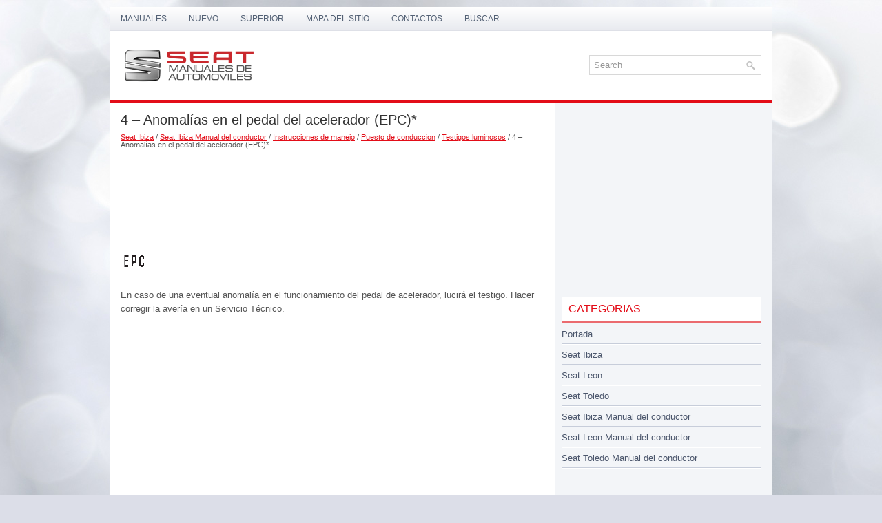

--- FILE ---
content_type: text/html; charset=UTF-8
request_url: https://www.semanes.com/smco-491.html
body_size: 2500
content:
<!DOCTYPE html>
<html xmlns="http://www.w3.org/1999/xhtml" lang="en-US">

<head profile="http://gmpg.org/xfn/11">
<meta http-equiv="Content-Type" content="text/html; charset=utf-8">
<title>4 – Anomal&iacute;as en el pedal del acelerador (EPC)*  :: Testigos luminosos :: Puesto de conduccion :: Instrucciones de manejo :: Seat Ibiza Manual del conductor :: Seat Ibiza - SeManes.com</title>
<meta name="viewport" content="width=device-width, initial-scale=1.0">
<link rel="stylesheet" href="css/reset.css" type="text/css" media="screen, projection">
<link rel="stylesheet" href="css/defaults.css" type="text/css" media="screen, projection">
<link rel="stylesheet" href="style.css" type="text/css" media="screen, projection">
</head>

<body class="single single-post postid-34 single-format-standard">

<div id="container">
	<div class="clearfix">
		<div class="menu-primary-container">
			<ul class="menus menu-primary sub-menu sf-js-enabled">
	<li><a href="/">Manuales</a></li>
	<li><a href="/new.html">Nuevo</a></li>
	<li><a href="/top.html">Superior</a></li>
	<li><a href="/sitemap.html">Mapa del sitio</a></li>
	<li><a href="/contacts.html">Contactos</a></li>
	<li><a href="/search.php">Buscar</a></li>
			</ul>
		</div>
		<!--.primary menu--></div>
	<div id="header">
		<div class="logo">
			<a href="/">
			<img src="images/logo.png" alt="Manuales de Seat" title="Manuales de Seat"></a>
		</div>
		<!-- .logo -->
		<div class="header-right">
			<div id="topsearch">
				<div id="search" title="Type and hit enter">
					<form method="get" id="searchform" action="/search.php">
					<input value="Search" name="q" id="s" onblur="if (this.value == '')  {this.value = 'Search';}" onfocus="if (this.value == 'Search') {this.value = '';}" type="text">
					<input type="hidden" name="cx" value="ffa45670f0cb166aa" />
			    	<input type="hidden" name="cof" value="FORID:11" />
			    	<input type="hidden" name="ie" value="UTF-8" />
			    	<input src="/images/search.png" style="border:0pt none; vertical-align: top; float:right" type="image">
					</form>
				</div>
				<!-- #search --></div>
			<div id="top-social-profiles">
				<ul class="widget-container">
				</ul>
			</div>
		</div>
		<!-- .header-right --></div>
	<!-- #header -->
	<div class="clearfix">
		<div class="menu-secondary-container" style="height:4px">
		</div>
		<!--.secondary menu--></div>
	<div id="main">
		<div id="content">
			<div class="post">
				<h2 class="title">4 – Anomal&iacute;as en el pedal del acelerador (EPC)*</h2>
				<div style="font-size:10px"><div style="font-size:11px; text-decoration:none; margin-top:5px;"><a href="smco-1.html">Seat Ibiza</a> / <a href="smco-432.html">Seat Ibiza Manual del conductor</a> / <a href="smco-464.html">Instrucciones de manejo</a> / <a href="smco-465.html">Puesto de conduccion</a> / <a href="smco-487.html">Testigos luminosos</a> /  4 – Anomal&iacute;as en el pedal del acelerador (EPC)*</div></div>
				<div class="entry clearfix">
				<p style="margin-top:10px;"><script async src="https://pagead2.googlesyndication.com/pagead/js/adsbygoogle.js"></script>
<!-- semanes.com top 120 adaptive -->
<ins class="adsbygoogle"
     style="display:block; height: 120px;"
     data-ad-client="ca-pub-4191894785090842"
     data-ad-slot="7213405005"></ins>
<script>
     (adsbygoogle = window.adsbygoogle || []).push({});
</script></p>
					<p><p><img alt="En caso de una eventual anomal&iacute;a en el funcionamiento del pedal de acelerador," border="0" src="images/books/432/2/page.h54.gif"></p>
<p>En caso de una eventual anomal&iacute;a en el funcionamiento del pedal de acelerador, 
lucir&aacute; el testigo. Hacer corregir la aver&iacute;a en un Servicio T&eacute;cnico.</p><ul></ul></table></ul><div style="clear:both"></div><div align="center"><script async src="https://pagead2.googlesyndication.com/pagead/js/adsbygoogle.js"></script>
<!-- semanes.com bot adaptive -->
<ins class="adsbygoogle"
     style="display:block"
     data-ad-client="ca-pub-4191894785090842"
     data-ad-slot="2643604603"
     data-ad-format="auto"
     data-full-width-responsive="true"></ins>
<script>
     (adsbygoogle = window.adsbygoogle || []).push({});
</script></div>
<div style="margin-top:0px;">
   <h5 style="margin:5px 0">Vease tambien:</h5><p><a href="smco-394.html"><span>Dotaci&oacute;n de fusibles, parte izquierda del compartimiento del motor</span></a><br>
   Fusibles


 ...
   </p><p><a href="smco-948.html"><span>Pulimento</span></a><br>
   S&oacute;lo es necesario, cuando la pintura haya perdido su vistosidad y ya no recobre 
su brillo con productos conservantes. Cuando el pulimento aplicado no contenga conservante, 
deber&aacute; apl ...
   </p><p><a href="smco-833.html"><span>1 – Conmutador de luces</span></a><br>
   

 – Desconectado
&nbsp; – Luz de poblaci&oacute;n
 – Luz de cruce o carretera
Las luces s&oacute;lo funcionan con el encendido conectado. Durante el arranque y despu&eacute;s 
de desconec ...
   </p></div>
<script>
// <!--
document.write('<iframe src="counter.php?id=491" width=0 height=0 marginwidth=0 marginheight=0 scrolling=no frameborder=0></iframe>');
// -->

</script>
</p
				</div>
				</div>
			</div>
			<!-- #respond --></div>
		<!-- #content -->
		<div id="sidebar-primary">
			<ul class="widget-container">
         <div align="center"><script async src="https://pagead2.googlesyndication.com/pagead/js/adsbygoogle.js"></script>
<!-- semanes.com side 300x250 -->
<ins class="adsbygoogle"
     style="display:inline-block;width:300px;height:250px"
     data-ad-client="ca-pub-4191894785090842"
     data-ad-slot="4358917727"></ins>
<script>
     (adsbygoogle = window.adsbygoogle || []).push({});
</script></div>
			</ul>
			<ul class="widget-container">
				<li class="widget">
				<h3 class="widgettitle">Categorias</h3>
				<ul>
					<li><a href="/">Portada</a></li>
					<li><a href="/smco-1.html">Seat Ibiza</a></li>
					<li><a href="/smco-2.html">Seat Leon</a></li>
					<li><a href="/smco-3.html">Seat Toledo</a></li>
					<li><a href="/smco-432.html">Seat Ibiza Manual del conductor</a></li>
					<li><a href="/smco-4.html">Seat Leon Manual del conductor</a></li>
					<li><a href="/smco-755.html">Seat Toledo Manual del conductor</a></li>
				</ul>
				</li>
			</ul>
			<ul class="widget-container">
			<div align="center"><!--LiveInternet counter--><script type="text/javascript"><!--
document.write("<a style='border:0' href='https://www.liveinternet.ru/click' "+
"target=_blank><img  style='border:0' src='https://counter.yadro.ru/hit?t14.5;r"+
escape(document.referrer)+((typeof(screen)=="undefined")?"":
";s"+screen.width+"*"+screen.height+"*"+(screen.colorDepth?
screen.colorDepth:screen.pixelDepth))+";u"+escape(document.URL)+
";h"+escape(document.title.substring(0,80))+";"+Math.random()+
"' alt='' title='' "+
"border=0 width=88 height=31><\/a>")//--></script><!--/LiveInternet--></div>
			</ul>
		</div>
		<!-- #sidebar-primary --></div>
	<!-- #main -->
	<div id="footer">
		<div id="copyrights">
			© 2026  Copyright www.semanes.com
		</div>
		<!-- #copyrights -->
		<div id="credits"></div>
		<!-- #credits --></div>
	<!-- #footer --></div>

</body>

</html>

--- FILE ---
content_type: text/html; charset=utf-8
request_url: https://www.google.com/recaptcha/api2/aframe
body_size: 268
content:
<!DOCTYPE HTML><html><head><meta http-equiv="content-type" content="text/html; charset=UTF-8"></head><body><script nonce="7a7G8Vi4UkCFQ9Neb2PKGQ">/** Anti-fraud and anti-abuse applications only. See google.com/recaptcha */ try{var clients={'sodar':'https://pagead2.googlesyndication.com/pagead/sodar?'};window.addEventListener("message",function(a){try{if(a.source===window.parent){var b=JSON.parse(a.data);var c=clients[b['id']];if(c){var d=document.createElement('img');d.src=c+b['params']+'&rc='+(localStorage.getItem("rc::a")?sessionStorage.getItem("rc::b"):"");window.document.body.appendChild(d);sessionStorage.setItem("rc::e",parseInt(sessionStorage.getItem("rc::e")||0)+1);localStorage.setItem("rc::h",'1769531801642');}}}catch(b){}});window.parent.postMessage("_grecaptcha_ready", "*");}catch(b){}</script></body></html>